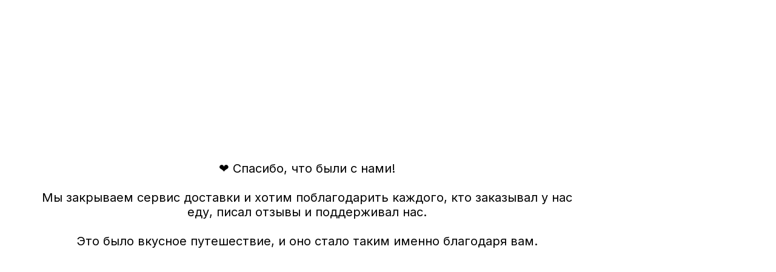

--- FILE ---
content_type: text/html; charset=UTF-8
request_url: https://antei-service.ru/store/food/cappuchina
body_size: 482
content:

<meta name='viewport' content='width=device-width, initial-scale=1' />
<link href='https://fonts.googleapis.com/css2?family=Inter:wght@400;600;700&display=swap' rel='stylesheet'>

<div style='display: flex; height: 80vh; width: 70vw; justify-content: center; align-items: center; text-wrap: balance; text-align: center; margin: 50px; font: 20px/24px inter'>
        <div>❤️ Спасибо, что были с нами!<br><br>
        Мы закрываем сервис доставки и хотим поблагодарить каждого, кто заказывал у нас еду, писал отзывы и поддерживал нас.<br><br>
        Это было вкусное путешествие, и оно стало таким именно благодаря вам.</div></div>